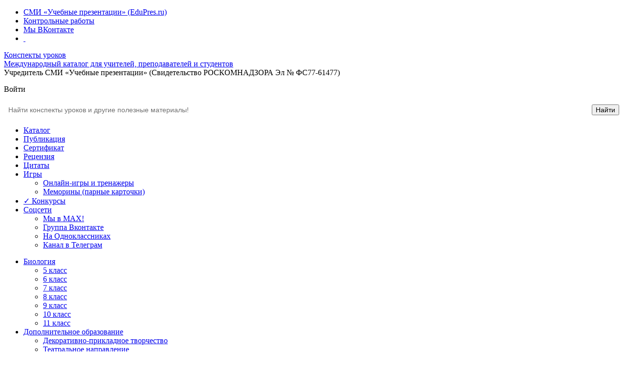

--- FILE ---
content_type: text/html; charset=utf-8
request_url: https://xn----dtbhtbbrhebfpirq0k.xn--p1ai/bio/11-klass/file/33366-genetika-nauka-o-nasledstvennosti-i-izmenchivosti
body_size: 13303
content:
<!DOCTYPE html><html xmlns=https://www.w3.org/1999/xhtml xml:lang=ru-ru lang=ru-ru dir=ltr><head><meta name=viewport content="width=device-width, initial-scale=1.0"/><meta charset=utf-8 /><base href=https://xn----dtbhtbbrhebfpirq0k.xn--p1ai/bio/11-klass/file/33366-genetika-nauka-o-nasledstvennosti-i-izmenchivosti /><meta name=keywords content=урока,учащихся,науки,деятельности,умения,достижениями,историей,развития,развивающая,развивать,внутренней,навыки,коммуникативной,воспитательная,формирование,целостного,представления,природе,мыслительной,раздела /><meta name=description content="Цель урока: Обучение представлениям о генетике-науке, изучающей наследственность и изменчивость, представление основных понятий науки. Задачи урока. · Учебная. Познакомить учащихся с основами раздела"/><meta name=generator content="Griban.ru Technology"/><title>Конспект урока «Генетика - наука о наследственности и изменчивости»</title><link href=/templates/responsivetemplate/favicon.ico rel="shortcut icon" type=image/vnd.microsoft.icon /><link rel=stylesheet href=/media/plg_jchoptimize/assets/gz/0/3f4cb753984441713f1dcd53a0401138.css /> <script type=application/json class="joomla-script-options new">{"csrf.token":"3b562481211515b16dc8750c15c8b277","system.paths":{"root":"","base":""}}</script> <script src=/media/plg_jchoptimize/assets/gz/0/15e2794bd574962341b72b8e57a37e91.js></script> <script>var enableDownloadButtonPD=0;function enableDownloadPD(){if(enableDownloadButtonPD==0){document.forms['phocadownloadform'].elements['pdlicensesubmit'].disabled=false;enableDownloadButtonPD=1;}else{document.forms['phocadownloadform'].elements['pdlicensesubmit'].disabled=true;enableDownloadButtonPD=0;}}
jQuery(function($){SqueezeBox.initialize({});initSqueezeBox();$(document).on('subform-row-add',initSqueezeBox);function initSqueezeBox(event,container)
{SqueezeBox.assign($(container||document).find('a.modal').get(),{parse:'rel'});}});window.jModalClose=function(){SqueezeBox.close();};document.onreadystatechange=function(){if(document.readyState=='interactive'&&typeof tinyMCE!='undefined'&&tinyMCE)
{if(typeof window.jModalClose_no_tinyMCE==='undefined')
{window.jModalClose_no_tinyMCE=typeof(jModalClose)=='function'?jModalClose:false;jModalClose=function(){if(window.jModalClose_no_tinyMCE)window.jModalClose_no_tinyMCE.apply(this,arguments);tinyMCE.activeEditor.windowManager.close();};}
if(typeof window.SqueezeBoxClose_no_tinyMCE==='undefined')
{if(typeof(SqueezeBox)=='undefined')SqueezeBox={};window.SqueezeBoxClose_no_tinyMCE=typeof(SqueezeBox.close)=='function'?SqueezeBox.close:false;SqueezeBox.close=function(){if(window.SqueezeBoxClose_no_tinyMCE)window.SqueezeBoxClose_no_tinyMCE.apply(this,arguments);tinyMCE.activeEditor.windowManager.close();};}}};jQuery(document).ready(function(){WfMediabox.init({"base":"\/","theme":"squeeze","width":"","height":"400px","lightbox":1,"shadowbox":0,"icons":1,"overlay":1,"overlay_opacity":0.6,"overlay_color":"#000000","transition_speed":500,"close":2,"labels":{"close":"PLG_SYSTEM_JCEMEDIABOX_LABEL_CLOSE","next":"PLG_SYSTEM_JCEMEDIABOX_LABEL_NEXT","previous":"PLG_SYSTEM_JCEMEDIABOX_LABEL_PREVIOUS","cancel":"PLG_SYSTEM_JCEMEDIABOX_LABEL_CANCEL","numbers":"PLG_SYSTEM_JCEMEDIABOX_LABEL_NUMBERS","numbers_count":"PLG_SYSTEM_JCEMEDIABOX_LABEL_NUMBERS_COUNT","download":"PLG_SYSTEM_JCEMEDIABOX_LABEL_DOWNLOAD"},"swipe":true,"expand_on_click":true});});</script><link href=/templates/responsivetemplate/favicon.svg rel="shortcut icon" type=image/svg+xml /><!--[if lt IE 9]>
		<script src="/media/jui/js/html5.js"></script>
	<![endif]--><meta name=wmail-verification content=d32eb0a0f747ebf4 /><meta name=google-site-verification content=ZZ56cwnKL4g6zxU0aAbR-5yfN5RTaUG_Tl_Zw2l7HNk /><meta name=yandex-verification content=049a97741201e51e /><div class=custom> <script src=/media/plg_jchoptimize/assets/gz/1/15e2794bd574962341b72b8e57a37e91.js></script> <script>window.yaContextCb=window.yaContextCb||[]</script> <script src=https://yandex.ru/ads/system/context.js async></script></div><div class=custom> <script>(function(m,e,t,r,i,k,a){m[i]=m[i]||function(){(m[i].a=m[i].a||[]).push(arguments)};m[i].l=1*new Date();for(var j=0;j<document.scripts.length;j++){if(document.scripts[j].src===r){return;}}k=e.createElement(t),a=e.getElementsByTagName(t)[0],k.async=1,k.src=r,a.parentNode.insertBefore(k,a)})(window,document,"script","https://mc.yandex.ru/metrika/tag.js","ym");ym(24244615,"init",{clickmap:true,trackLinks:true,accurateTrackBounce:true,webvisor:true,trackHash:true,ecommerce:"dataLayer"});</script><noscript><div><img src=https://mc.yandex.ru/watch/24244615 style="position:absolute; left:-9999px;" alt=""/></div></noscript></div></head><body class="site com_phocadownload view-file no-layout no-task itemid-296"> <noindex><div id=toptoolbar><div class=toptoolbarblock title="Сеть образовательных сайтов"> <span></span> <ul> <li><a href="https://edupres.ru/?utm_source=konspekti&utm_medium=toolbar&utm_campaign=vsesvoi" target=_blank rel=nofollow>СМИ «Учебные презентации» (EduPres.ru)</a></li> <li><a href="https://контрольные-работы.рф/?utm_source=konspekti&utm_medium=toolbar&utm_campaign=vsesvoi" target=_blank rel=nofollow>Контрольные работы</a></li> <li><a href=https://vk.com/upresent title="Наша группа Вконтакте" target=_blank rel=nofollow>Мы ВКонтакте</a></li> <li><a href="/?template=accessibility" rel=nofollow class=accessibility title="Версия для слабовидящих"><i class=icon-eye>&nbsp;</i></a></li> </ul> </div> </div></noindex><div class=body><div class=container> <header class=header role=banner><div class="header-inner clearfix"><div class=logotop><a class=brand href=/ title="Международный каталог для учителей, преподавателей и студентов"> <span class=site-logo></span><span class=site-title title="Конспекты уроков">Конспекты уроков</span> <div class=site-description>Международный каталог для учителей, преподавателей и студентов</div></a></div><div class=uchred>Учредитель СМИ «Учебные презентации» (Свидетельство РОСКОМНАДЗОРА Эл № ФС77-61477)</div><div class="header-search pull-right"><div class=custom><p><span id=login>Войти</span></p></div></div><div class=kolichestvo> </div> </div> </header><div class=clr></div><div class=rs_slider><div class="moduletable yasearchtop"><div class="custom yasearchtop"><div class="ya-site-form ya-site-form_inited_no" onclick="return {'action':'https://xn----dtbhtbbrhebfpirq0k.xn--p1ai/search','arrow':false,'bg':'#FFFFFF','fontsize':14,'fg':'#000000','language':'ru','logo':'rb','publicname':'Поиск Конспекты-уроков.рф','suggest':true,'target':'_self','tld':'ru','type':2,'usebigdictionary':false,'searchid':2197863,'webopt':false,'websearch':false,'input_fg':'#000000','input_bg':'#ffffff','input_fontStyle':'normal','input_fontWeight':'normal','input_placeholder':'Найти конспекты уроков и другие полезные материалы!','input_placeholderColor':'#6F6F6F','input_borderColor':'#ffffff'}"><form action=https://yandex.ru/sitesearch method=get target=_self><input type=hidden name=searchid value=2197863 /><input type=hidden name=l10n value=ru /><input type=hidden name=reqenc value=utf-8 /><input type=search name=text value=""/><input type=submit value=Найти /></form></div><style>.ya-page_js_yes .ya-site-form_inited_no{display:none}</style><script>(function(w,d,c){var s=d.createElement('script'),h=d.getElementsByTagName('script')[0],e=d.documentElement;if((' '+e.className+' ').indexOf(' ya-page_js_yes ')===-1){e.className+=' ya-page_js_yes';}s.type='text/javascript';s.async=true;s.charset='utf-8';s.src=(d.location.protocol==='https:'?'https:':'http:')+'//site.yandex.net/v2.0/js/all.js';h.parentNode.insertBefore(s,h);(w[c]||(w[c]=[])).push(function(){Ya.Site.Form.init()})})(window,document,'yandex_site_callbacks');</script></div></div><div class=clr></div><nav class=navigation role=navigation><div class="navbar pull-left"> <a class="btn btn-navbar collapsed" data-toggle=collapse data-target=.nav-collapse> <span class=icon-bar></span> <span class=icon-bar></span> <span class=icon-bar></span> </a> </div><div class=nav-collapse><ul class="nav menu nav-pills topi mod-list"> <li class=item-1177><a href=/katalog-konspektov title="Каталог учебных материалов: конспекты уроков, статьи, презентации">Каталог</a></li><li class=item-1178><a href=/add title="Публикация учителю сразу">Публикация</a></li><li class=item-1179><a href=/svidetelstvo-o-publikacii-konspekta-uroka title="Сертификат о публикации учителю, воспитателю, педагогу">Сертификат</a></li><li class=item-1181><a href=/recenziya-na-publikaciyu title="Рецензия на публикацию учителю к аттестации">Рецензия</a></li><li class=item-1222><a href=/citaty title="Цитаты и афоризмы об образовании и воспитании">Цитаты</a></li><li class="item-2102 deeper parent"><a href=/project-g title="Онлайн-игры на образовательную тематику">Игры</a><ul class="nav-child unstyled small"><li class=item-2104><a href=/project-g>Онлайн-игры и тренажеры</a></li><li class=item-2103><a href=/memory>Меморины (парные карточки)</a></li></ul></li><li class=item-1122><a href=/konkursy title="Конкурсы с сертификатами и дипломами">✓ Конкурсы</a></li><li class="item-2421 deeper parent"><a href=#>Соцсети</a><ul class="nav-child unstyled small"><li class=item-2419><a href=https://max.ru/upresent target=_blank rel="noopener noreferrer">Мы в MAX!</a></li><li class=item-2330><a href=https://vk.com/upresent title="Наша группа ВКонтакте" target=_blank rel="noopener noreferrer">Группа Вконтакте</a></li><li class=item-2331><a href=https://ok.ru/upresent title="Мы на Одноклассниках" target=_blank rel="noopener noreferrer">На Одноклассниках</a></li><li class=item-2420><a href=https://t.me/edupres target=_blank rel="noopener noreferrer">Канал в Телеграм</a></li></ul></li></ul><ul class="nav menu nav-pills mod-list"> <li class="item-190 active deeper parent"><a href=/bio>Биология</a><ul class="nav-child unstyled small"><li class=item-359><a href=/bio/5-klass>5 класс</a></li><li class=item-233><a href=/bio/6-klass>6 класс</a></li><li class=item-194><a href=/bio/7-klass>7 класс</a></li><li class=item-191><a href=/bio/8-klass>8 класс</a></li><li class=item-294><a href=/bio/9-klass>9 класс</a></li><li class=item-295><a href=/bio/10-klass>10 класс</a></li><li class="item-296 current active"><a href=/bio/11-klass>11 класс</a></li></ul></li><li class="item-2380 deeper parent"><a href=/dop>Дополнительное образование</a><ul class="nav-child unstyled small"><li class=item-2381><a href=/dop/dpt>Декоративно-прикладное творчество</a></li><li class=item-2382><a href=/dop/tn>Театральное направление</a></li><li class=item-2383><a href=/dop/sn>Спортивное направление</a></li><li class=item-2384><a href=/dop/pn>Патриотическое направление</a></li><li class=item-2385><a href=/dop/vn>Волонтёрство</a></li><li class=item-2386><a href=/dop/3d>3D-моделирование</a></li><li class=item-2387><a href=/dop/iya>Иностранный язык</a></li></ul></li><li class="item-331 deeper parent"><a href=/geo>География</a><ul class="nav-child unstyled small"><li class=item-547><a href=/geo/5-klass>5 класс</a></li><li class=item-332><a href=/geo/6-klass>6 класс</a></li><li class=item-333><a href=/geo/7-klass>7 класс</a></li><li class=item-334><a href=/geo/8-klass>8 класс</a></li><li class=item-335><a href=/geo/9-klass>9 класс</a></li><li class=item-336><a href=/geo/10-klass>10 класс</a></li></ul></li><li class="item-422 deeper parent"><a href=/izo>Изобразительное искусство</a><ul class="nav-child unstyled small"><li class=item-424><a href=/izo/2-klass>2 класс</a></li><li class=item-2345><a href=/izo/3-klass>3 класс</a></li><li class=item-425><a href=/izo/4-klass>4 класс</a></li><li class=item-426><a href=/izo/5-klass>5 класс</a></li><li class=item-2346><a href=/izo/6-klass>6 класс</a></li><li class=item-2347><a href=/izo/7-klass>7 класс</a></li></ul></li><li class="item-182 deeper parent"><a href=/in-yaz>Иностранный язык</a><ul class="nav-child unstyled small"><li class=item-183><a href=/in-yaz/2-klass>2 класс</a></li><li class=item-342><a href=/in-yaz/3-klass>3 класс</a></li><li class=item-275><a href=/in-yaz/4-klass>4 класс</a></li><li class=item-365><a href=/in-yaz/5-klass>5 класс</a></li><li class=item-330><a href=/in-yaz/6-klass>6 класс</a></li><li class=item-366><a href=/in-yaz/7-klass>7 класс</a></li><li class=item-406><a href=/in-yaz/8-klass>8 класс</a></li><li class=item-403><a href=/in-yaz/9-klass>9 класс</a></li><li class=item-546><a href=/in-yaz/10-klass>10 класс</a></li><li class=item-364><a href=/in-yaz/11-klass>11 класс</a></li></ul></li><li class="item-195 deeper parent"><a href=/informatika>Информатика</a><ul class="nav-child unstyled small"><li class=item-368><a href=/informatika/3-klass>3 класс </a></li><li class=item-297><a href=/informatika/5-klass>5 класс</a></li><li class=item-228><a href=/informatika/6-klass>6 класс</a></li><li class=item-227><a href=/informatika/7-klass>7 класс</a></li><li class=item-226><a href=/informatika/8-klass>8 класс</a></li><li class=item-196><a href=/informatika/9-klass>9 класс</a></li><li class=item-230><a href=/informatika/10-klass>10 класс</a></li><li class=item-231><a href=/informatika/11-klass>11 класс</a></li></ul></li><li class="item-214 deeper parent"><a href=/istoriya>История</a><ul class="nav-child unstyled small"><li class=item-217><a href=/istoriya/5-klass>5 класс</a></li><li class=item-218><a href=/istoriya/6-klass>6 класс</a></li><li class=item-219><a href=/istoriya/7-klass>7 класс</a></li><li class=item-220><a href=/istoriya/8-klass>8 класс</a></li><li class=item-221><a href=/istoriya/9-klass>9 класс</a></li><li class=item-222><a href=/istoriya/10-klass>10 класс</a></li><li class=item-223><a href=/istoriya/11-klass>11 класс</a></li></ul></li><li class="item-234 deeper parent"><a href=/liter>Литература</a><ul class="nav-child unstyled small"><li class=item-363><a href=/liter/1-klass>1 класс</a></li><li class=item-237><a href=/liter/2-klass>2 класс</a></li><li class=item-298><a href=/liter/3-klass>3 класс</a></li><li class=item-235><a href=/liter/4-klass>4 класс</a></li><li class=item-238><a href=/liter/5-klass>5 класс</a></li><li class=item-236><a href=/liter/6-klass>6 класс</a></li><li class=item-299><a href=/liter/7-klass>7 класс</a></li><li class=item-300><a href=/liter/8-klass>8 класс</a></li><li class=item-301><a href=/liter/9-klass>9 класс</a></li><li class=item-302><a href=/liter/10-klass>10 класс</a></li><li class=item-239><a href=/liter/11-klass>11 класс</a></li></ul></li><li class="item-177 deeper parent"><a href=/matem>Математика</a><ul class="nav-child unstyled small"><li class=item-188><a href=/matem/1-klass>1 класс</a></li><li class=item-199><a href=/matem/2-klass>2 класс</a></li><li class=item-229><a href=/matem/3-klass>3 класс</a></li><li class=item-187><a href=/matem/4-klass>4 класс</a></li><li class=item-189><a href=/matem/5-klass>5 класс</a></li><li class=item-225><a href=/matem/6-klass>6 класс</a></li><li class=item-186><a href=/matem/7-klass>7 класс</a></li><li class=item-209><a href=/matem/8-klass>8 класс</a></li><li class=item-210><a href=/matem/9-klass>9 класс</a></li><li class=item-277><a href=/matem/10-klass>10 класс</a></li><li class=item-278><a href=/matem/11-klass>11 класс</a></li></ul></li><li class="item-396 deeper parent"><a href=/muzyka>Музыка</a><ul class="nav-child unstyled small"><li class=item-397><a href=/muzyka/1-klass>1 класс</a></li><li class=item-488><a href=/muzyka/2-klass>2 класс</a></li><li class=item-489><a href=/muzyka/3-klass>3 класс</a></li><li class=item-400><a href=/muzyka/4-klass>4 класс</a></li><li class=item-398><a href=/muzyka/5-klass>5 класс</a></li><li class=item-487><a href=/muzyka/6-klass>6 класс</a></li><li class=item-399><a href=/muzyka/7-klass>7 класс</a></li></ul></li><li class="item-415 deeper parent"><a href=/mhk>МХК</a><ul class="nav-child unstyled small"><li class=item-418><a href=/mhk/9-klass>9 класс</a></li><li class=item-419><a href=/mhk/10-klass>10 класс</a></li></ul></li><li class="item-479 deeper parent"><a href=/obzh>ОБЖ</a><ul class="nav-child unstyled small"><li class=item-480><a href=/obzh/5-klass>5 класс</a></li><li class=item-481><a href=/obzh/6-klass>6 класс</a></li><li class=item-482><a href=/obzh/7-klass>7 класс</a></li><li class=item-483><a href=/obzh/8-klass>8 класс</a></li><li class=item-484><a href=/obzh/9-klass>9 класс</a></li><li class=item-485><a href=/obzh/10-klass>10 класс</a></li><li class=item-486><a href=/obzh/11-klass>11 класс</a></li></ul></li><li class="item-258 deeper parent"><a href=/obchestvo>Обществознание</a><ul class="nav-child unstyled small"><li class=item-280><a href=/obchestvo/6-klass>6 класс</a></li><li class=item-281><a href=/obchestvo/7-klass>7 класс</a></li><li class=item-259><a href=/obchestvo/8-klass>8 класс</a></li><li class=item-283><a href=/obchestvo/9-klass>9 класс</a></li><li class=item-284><a href=/obchestvo/10-klass>10 класс</a></li><li class=item-282><a href=/obchestvo/11-klass>11 класс</a></li></ul></li><li class="item-244 deeper parent"><a href=/okr-mir>Окружающий мир</a><ul class="nav-child unstyled small"><li class=item-245><a href=/okr-mir/1-klass>1 класс</a></li><li class=item-285><a href=/okr-mir/2-klass>2 класс</a></li><li class=item-292><a href=/okr-mir/3-klass>3 класс</a></li><li class=item-293><a href=/okr-mir/4-klass>4 класс</a></li></ul></li><li class="item-383 deeper parent"><a href=/orkse>ОРКСЭ</a><ul class="nav-child unstyled small"><li class=item-387><a href=/orkse/4-klass>4 класс</a></li><li class=item-386><a href=/orkse/5-klass>5 класс</a></li></ul></li><li class="item-172 deeper parent"><a href=/russ>Русский язык</a><ul class="nav-child unstyled small"><li class=item-279><a href=/russ/1-klass>1 класс</a></li><li class=item-206><a href=/russ/2-klass>2 класс</a></li><li class=item-207><a href=/russ/3-klass>3 класс</a></li><li class=item-180><a href=/russ/4-klass>4 класс</a></li><li class=item-173><a href=/russ/5-klass>5 класс</a></li><li class=item-176><a href=/russ/6-klass>6 класс</a></li><li class=item-211><a href=/russ/7-klass>7 класс</a></li><li class=item-274><a href=/russ/8-klass>8 класс</a></li><li class=item-212><a href=/russ/9-klass>9 класс</a></li><li class=item-224><a href=/russ/10-klass>10 класс</a></li><li class=item-213><a href=/russ/11-klass>11 класс</a></li></ul></li><li class="item-345 deeper parent"><a href=/tehnology>Технология</a><ul class="nav-child unstyled small"><li class=item-401><a href=/tehnology/1-klass>1 класс</a></li><li class=item-388><a href=/tehnology/2-klass>2 класс</a></li><li class=item-367><a href=/tehnology/5-klass>5 класс</a></li><li class=item-346><a href=/tehnology/6-klass>6 класс</a></li><li class=item-349><a href=/tehnology/9-klass>9 класс</a></li></ul></li><li class="item-315 deeper parent"><a href=/fizika>Физика</a><ul class="nav-child unstyled small"><li class=item-317><a href=/fizika/7-klass>7 класс</a></li><li class=item-318><a href=/fizika/8-klass>8 класс</a></li><li class=item-319><a href=/fizika/9-klass>9 класс</a></li><li class=item-320><a href=/fizika/10-klass>10 класс</a></li><li class=item-321><a href=/fizika/11-klass>11 класс</a></li></ul></li><li class="item-361 deeper parent"><a href=/fizkultura>Физическая культура</a><ul class="nav-child unstyled small"><li class=item-379><a href=/fizkultura/1-klass>1 класс</a></li><li class=item-381><a href=/fizkultura/2-klass>2 класс</a></li><li class=item-431><a href=/fizkultura/3-klass>3 класс</a></li><li class=item-420><a href=/fizkultura/4-klass>4 класс</a></li><li class=item-394><a href=/fizkultura/5-klass>5 класс</a></li><li class=item-362><a href=/fizkultura/6-klass>6 класс</a></li><li class=item-432><a href=/fizkultura/8-klass>8 класс</a></li><li class=item-410><a href=/fizkultura/9-klass>9 класс</a></li><li class=item-433><a href=/fizkultura/10-klass>10 класс</a></li></ul></li><li class="item-323 deeper parent"><a href=/himiya>Химия</a><ul class="nav-child unstyled small"><li class=item-326><a href=/himiya/8-klass>8 класс</a></li><li class=item-327><a href=/himiya/9-klass>9 класс</a></li><li class=item-328><a href=/himiya/10-klass>10 класс</a></li><li class=item-329><a href=/himiya/11-klass>11 класс</a></li></ul></li><li class="item-504 deeper parent"><a href=/eco>Экология</a><ul class="nav-child unstyled small"><li class=item-505><a href=/eco/5-klass>5 класс</a></li><li class=item-506><a href=/eco/6-klass>6 класс</a></li><li class=item-507><a href=/eco/7-klass>7 класс</a></li><li class=item-508><a href=/eco/8-klass>8 класс</a></li><li class=item-509><a href=/eco/9-klass>9 класс</a></li><li class=item-510><a href=/eco/10-klass>10 класс</a></li><li class=item-511><a href=/eco/11-klass>11 класс</a></li></ul></li><li class="item-389 deeper parent"><a href=/ekonomika>Экономика</a><ul class="nav-child unstyled small"><li class=item-577><a href=/ekonomika/5-klass>5 класс</a></li><li class=item-393><a href=/ekonomika/8-klass>8 класс</a></li></ul></li><li class="item-254 deeper parent"><a href=/class-chas>Для классных часов</a><ul class="nav-child unstyled small"><li class=item-255><a href=/class-chas/1-klass>1 класс</a></li><li class=item-382><a href=/class-chas/2-klass>2 класс</a></li><li class=item-357><a href=/class-chas/3-klass>3 класс</a></li><li class=item-256><a href=/class-chas/4-klass>4 класс</a></li><li class=item-314><a href=/class-chas/5-klass>5 класс</a></li><li class=item-421><a href=/class-chas/6-klass>6 класс</a></li><li class=item-344><a href=/class-chas/7-klass>7 класс</a></li><li class=item-395><a href=/class-chas/8-klass>8 класс</a></li><li class=item-402><a href=/class-chas/9-klass>9 класс</a></li></ul></li><li class="item-338 deeper parent"><a href=/other>Другие материалы</a><ul class="nav-child unstyled small"><li class=item-339><a href=/other/articles>Статьи</a></li><li class=item-340><a href=/other/prog>Рабочие программы</a></li><li class=item-341><a href=/other/proekty>Проекты</a></li><li class=item-441><a href=/other/varia>Разное</a></li></ul></li><li class="item-427 deeper parent"><a href=/detsad>Детский сад</a><ul class="nav-child unstyled small"><li class=item-428><a href=/detsad/konspekti>Конспекты занятий</a></li><li class=item-429><a href=/detsad/scenarii>Сценарии праздников</a></li><li class=item-430><a href=/detsad/raznoe>Разное</a></li></ul></li><li class="item-521 deeper parent"><a href=/nachalnaya-shkola>Начальная школа</a><ul class="nav-child unstyled small"><li class=item-522><a href=/nachalnaya-shkola/1-klass>1 класс</a></li><li class=item-523><a href=/nachalnaya-shkola/2-klass>2 класс</a></li><li class=item-524><a href=/nachalnaya-shkola/3-klass>3 класс</a></li><li class=item-525><a href=/nachalnaya-shkola/4-klass>4 класс</a></li></ul></li><li class="item-449 deeper parent"><a href=/spo>СПО</a><ul class="nav-child unstyled small"><li class=item-450><a href=/spo/professionalnye-moduli>Профессиональные модули</a></li><li class=item-589><a href=/spo/obscheobrazovatelnye-discipliny>Общеобразовательные дисциплины</a></li><li class=item-451><a href=/spo/obscheprofessionalnye-discipliny>Общепрофессиональные дисциплины</a></li><li class=item-452><a href=/spo/rabochie-programmy-spo>Рабочие программы СПО</a></li><li class=item-453><a href=/spo/kontrolnoocenochnye-sredstva>Контрольно-оценочные средства</a></li></ul></li><li class="item-859 deeper parent"><a href=/kz>Казахский язык</a><ul class="nav-child unstyled small"><li class=item-860><a href=/kz/5-klass>5 класс</a></li><li class=item-861><a href=/kz/6-klass>6 класс</a></li><li class=item-862><a href=/kz/7-klass>7 класс</a></li><li class=item-863><a href=/kz/8-klass>8 класс</a></li><li class=item-864><a href=/kz/9-klass>9 класс</a></li><li class=item-865><a href=/kz/10-klass>10 класс</a></li><li class=item-866><a href=/kz/11-klass>11 класс</a></li></ul></li></ul></div></nav><div class=row-fluid> <main id=content role=main class=span9><div class=moduletable> <nav><div class=breadcrumbs> <a href=/ class=pathway>Главная</a> → <a href=/bio class=pathway>Биология</a> → <a href=/bio/11-klass class=pathway>11 класс</a> → <span>Генетика - наука о наследственности и изменчивости</span> </div></nav> </div><div id=system-message-container> </div><div id=phoca-dl-file-box class=pd-file-view><div class=pd-file itemscope itemtype=https://schema.org/Article><div id=dialog1 class=editmaterial><form class=emailform method=POST><div>Для подтверждения авторства введите <br><b>e-mail</b>, указанный при добавлении материала. <br><em>На этот адрес электронной почты будет отправлена ссылка для редактирования</em></div><input type=email class=email name=author_email /> <input type=hidden name=fileid value=33366 /> <input type=hidden name=task value=checkemail /> <div><input type=submit class=btn value="Подтвердить авторство"/></div></form></div><h1 class=pdfv-name title="Конспект урока «Генетика - наука о наследственности и изменчивости»"><span class=nspan itemprop=genre>конспект урока</span> <span itemprop=name>Генетика - наука о наследственности и изменчивости</span></h1><div id=blankBM284><div id=holderBM284><div id=innerBM284><div><div id=yandex_rtb_R-A-162317-5></div> <script>window.yaContextCb.push(()=>{Ya.Context.AdvManager.render({renderTo:'yandex_rtb_R-A-162317-5',blockId:'R-A-162317-5'})})</script> </div> </div> </div> </div><div class=pd-tags></div><div class=pd-filebox><div class=pd-filenamebox></div><div class=pd-fdesc itemprop=description><p>Цель урока: Обучение представлениям о генетике-науке, изучающей наследственность и изменчивость, представление основных понятий науки.</p><p>Задачи урока.</p><p>·       Учебная. Познакомить учащихся с основами раздела науки генетики, некоторыми её достижениями, историей развития.</p><p>·       Развивающая.  Развивать умения внутренней мыслительной деятельности учащихся, навыки коммуникативной деятельности.</p><p>·       Воспитательная. Формирование целостного представления о природе.</p><p> </p></div><div class=pd-video2></div><div>Раздел: <a href=/bio/11-klass>Конспекты уроков по биологии для 11 класса</a><div class=downfile><div>Скачивая материал, я соглашаюсь с <a href=/usloviya-ispolzovaniya-informacii target=_blank type=text/html class="jcepopup zoom-top-right" data-mediabox=width[600];height[500]>условиями публичной оферты</a>.</div><a onClick="yaCounter24244615.reachGoal('YADISK'); return true;" href=https://yadi.sk/d/59XTT_HTy2TyT rel=nofollow class="lyadisk btn licagree" target=_blank title="Скачать конспект урока «Генетика - наука о наследственности и изменчивости»"><i class=icon-arrow-down-2>&nbsp;</i> Скачать конспект урока (31.45 kB)</a></form><noindex><script src=https://yastatic.net/share2/share.js></script><div class=ya-share2 style="display: inline-block;margin: 0 0 0 15px;" data-curtain data-shape=round data-color-scheme=whiteblack data-limit=3 data-services=vkontakte,odnoklassniki,telegram,whatsapp,moimir></div></noindex></div><script src=//vk.com/js/api/openapi.js?144></script><div id=vk_subscribe style=padding:0;></div> <script>VK.Widgets.Subscribe("vk_subscribe",{soft:1},-47338145);</script><div class=infofile><noindex><div class=qrcode style=float:right;><div style=text-align:right> <a rel="nofollow noreferrer noopener" class="jcepopup noicon" type=iframe data-mediabox=1 data-mediabox-width=420 data-mediabox-height=540 data-mediabox-title=QR-код data-mediabox-caption="Скачать код со ссылкой на эту страницу можно так же, как любое другое изображение." href="https://api.qrserver.com/v1/create-qr-code/?data=https://xn----dtbhtbbrhebfpirq0k.xn--p1ai/bio/11-klass/file/33366-genetika-nauka-o-nasledstvennosti-i-izmenchivosti&amp;size=400x400&amp;color=000000&amp;bgcolor=FFFFFF&amp;margin=10" target=_blank title="Скачать QR-код"> <img src="https://api.qrserver.com/v1/create-qr-code/?data=https://xn----dtbhtbbrhebfpirq0k.xn--p1ai/bio/11-klass/file/33366-genetika-nauka-o-nasledstvennosti-i-izmenchivosti&amp;size=120x120&amp;color=000000&amp;bgcolor=FFFFFF&amp;margin=1" width=120 height=120 alt="QR-код страницы" title="Нажмите, чтобы увеличить и скачать QR-код"/> <div>Скачать QR-код</div></a> </div></div></noindex><div class=pd-author-txt><span class=strongi>Автор:</span> <span itemprop=author>Жданова Клавдия Алексеевна</span><br>учитель биологии МАОУ В(С)ОШ</div><div class=pd-date-txt><span class=strongi>Дата публикации:</span> <meta itemprop=dateCreated content=2016-11-03>03.11.2016</meta></div><div class=copyrights-authors>© При использовании материала ссылка на автора и сайт обязательна!<br> <i class=icon-link>&nbsp;</i> <a class="modal vihodnie" href=#vihodnie rel={size:{x:600,y:180}}>Получить выходные данные</a></div><i class=icon-edit>&nbsp;</i> <a class="modal editmaterial" href=#dialog1 rel={size:{x:350,y:200}}>Внести правки в свой материал</a><div id=vihodnie "><p><strong><i class=icon-link>&nbsp;</i>Выходные данные (библиографическая ссылка):</strong></p>Жданова К. А. Генетика - наука о наследственности и изменчивости // Международный каталог для учителей, преподавателей и студентов «Конспекты уроков» // URL: https://xn----dtbhtbbrhebfpirq0k.xn--p1ai/bio/11-klass/file/33366-genetika-nauka-o-nasledstvennosti-i-izmenchivosti (дата обращения: 17.01.2026)</div><div class=pd-report></div><div class=pd-rating></div></div></div><noindex><a href=/certificates/?d7fda0f567502de7a0f365ea92c82f18 class="btn svidpremium" style=float:left; target=_blank><i class=icon-download>&nbsp;</i> Скачать сертификат о публикации</a><div style="clear: both; "></div><noindex><div style="clear: both; padding: 5px;"></div><a onClick="yaCounter24244615.reachGoal('RECBUTT'); return true;" href="/component/sttupload/?view=recen&amp;tmpl=component&amp;fileid=33366" class="btn btn svidv-k " style=float:left; target=_blank><i class=icon-publish>&nbsp;</i> Заказать рецензию на публикацию</a> <div style="clear: both; "></div></noindex><noindex></noindex><div class="sttphoca sttmodule"><div class=stt-pd-title>Другие полезные материалы из этого раздела</div><ul><li><a href=/bio/11-klass/file/1807-sravnenie-protsessov-razvitiya-polovykh-kletok-u-rastenij-i-zhivotnykh>Сравнение процессов развития половых клеток у растений и животных</a></li> <li><a href=/bio/11-klass/file/46645-konspekt-obobshchayushchego-uroka-po-teme-antropogenez>Антропогенез</a></li> <li><a href=/bio/11-klass/file/70231-ekologicheskie-problemy-rodnogo-kraya>Экологические проблемы родного края</a></li> <li><a href=/bio/11-klass/file/8822-uchenie-o-kletke>Учение о клетке</a></li> <li><a href=/bio/11-klass/file/52446-genetika-cheloveka>Генетика человека</a></li> <li><a href=/bio/11-klass/file/90247-konspekt-uroka-na-temu-nasledovanie-priznakov-stseplennykh-s-polom>Наследование признаков, сцепленных с полом</a></li> <li><a href=/bio/11-klass/file/53585-globalnye-problemy-chelovechestva>ГЛОБАЛЬНЫЕ ПРОБЛЕМЫ ЧЕЛОВЕЧЕСТВА</a></li> </ul><div class=stt-pd-reload><i class=icon-refresh>&nbsp;</i> Для вывода других вариантов — <a class=reloadlink href=# onclick="window.location.reload( true );">обновите страницу</a>.</div></div> <script>document.forms['phocadownloadform'].elements['pdlicensesubmit'].disabled=false</script><div>&nbsp;</div></div></div></main><div id=aside class=span3><div class=moduletable><div class=custom><p><a href=https://max.ru/upresent target=_blank class=addtop style=background:#4c00a8;color:#fff;>Присоединяйтесь в MAX!</a></p></div></div><div class=moduletable><div class=custom><p><a href=/add class=addtop title="Загрузить учебный материал на сайт">Разместить материал</a></p></div></div><div class=moduletable><div id=blankBM122><div id=holderBM122><div id=innerBM122><div> <a href=/novinki class=lkolich title="Новые конспекты и другие материалы"><div class=kolvokonsp><span class=kolvonum>108592</span> <span class=kolvosite>материала</span></div></a> </div></div></div></div></div><div class="moduletable dialog2"><p><b>Вместе мы делаем образование лучше!</b> <br />
Сейчас на сайте 1733 пользователя. <br /> <a href=/otzyvi>Отзывы</a></p></div><div class="moduletable quoterand"> <span class=blocktitle> | Цитата</span> <div class="random-quote clearfix"><div class=quote-title> <img alt="" src=/modules/mod_randomquote/assets/images/leftquote.png style="height: 12px; margin-bottom: 5px;"/> <a href=/citaty/100-o-semejnom-vospitanii/1301-lyubov-i-uvazhenie-k-roditelyam-bez-vsyakogo-somneniya-est-chuvstvo-svyatoe>Любовь и уважение к родителям без всякого сомнения есть чувство святое.</a> <img alt="" src=/modules/mod_randomquote/assets/images/rightquote.png style="height: 12px; margin-bottom: 5px;"/> </div><div class=quote-meta> Белинский Виссарион Григорьевич </div></div></div><div class="well nopadd"><div class=bannergroupnopadd> </div> </div><div class="well nopadd"><div class=bannergroupnopadd><div class=banneritem> <a href=/svidetelstvo-o-publikacii-konspekta-uroka><img src=/images/br/sertifikat-o-publikacii-17.png alt="Свидетельство о публикации. Бесплатно" title="Свидетельство о публикации для учителя" width=262 height=400></a> <div class=clr></div></div></div></div><div class="well "><div class=page-header><strong>Ресурсы сайта</strong></div><ul class="nav menu mod-list"> <li class=item-722><a href=/recenziya-na-publikaciyu>Рецензия на публикацию</a></li><li class=item-434><a href=/svidetelstvo-o-publikacii-konspekta-uroka>Сертификат о публикации</a></li><li class=item-1083><a href=/secrets>Рассылка «Секреты презентаций»</a></li><li class=item-202><a href=/metodika>Методика работы с конспектами</a></li><li class=item-171><a href=/katalog-konspektov>Каталог конспектов</a></li><li class=item-276><a href=/novinki>100 новых материалов</a></li><li class=item-322><a href=/o-proekte>О проекте</a></li><li class=item-380><a href=/otzyvi>Отзывы о сайте</a></li><li class=item-780><a href=/support>Обратная связь</a></li><li class=item-1778><a href=/privacy>Политика конфиденциальности</a></li><li class=item-2344><a href=/news>Новости</a></li><li class=item-2274><a href=/polzovatelskoe-soglashenie>Пользовательское соглашение</a></li><li class=item-2275><a href=/politika-vozvrata-sredstv>Политика возврата средств</a></li></ul></div><div class="well "><div class=page-header><strong>Конкурсы</strong></div><ul class="nav menu mod-list"> <li class=item-2187><a href=/digital>Конкурс «Цифровой урок»</a></li><li class=item-1706><a href=/year19>Конкурс «Конспект года»</a></li><li class=item-1123><a href=/add-k>Отправить работу на конкурс</a></li><li class=item-1125><a href=/open19>Конкурс «Открытый урок»</a></li></ul></div></div></div></div></div><footer role=contentinfo><div class="container footcont"><div class=content-bott></div></div><div class=footer><div class=footermenu><div class=moduletable><div class=custom><p>Авторскими правами на размещенную информацию обладают её авторы (создатели учебных материалов), которые также несут ответственность за её достоверность. Редакция сайта не отвечает за качество авторских продуктов. Все материалы доступны&nbsp;по&nbsp;<a href=https://creativecommons.org/licenses/by-nc/3.0/deed.ru rel=nofollow target=_blank>лицензии Creative Commons</a>.</p><p>Сайт работает при поддержке СМИ «Учебные презентации» (Свидетельство СМИ: Эл № ФС77-61477).</p><p>Копирование материалов каталога с целью размещения на своём сайте разрешается только при наличии ссылки на каталог <a href=/ title="скачать конспекты для уроков бесплатно">Конспекты-Уроков.рф</a>.</p></div></div><p class=copyright> &copy; 2014—2026 Все права защищены. Конспекты уроков <br><a href=https://griban.ru class=griban target=_blank>Разработка сайта - Griban</a> </p></div></div><p class=pull-right> <a href=#top id=back-top> </a> </p></div></footer><div data-id=4 class="eb-inst eb-hide eb-module eb-4 " data-options='{"trigger":"onClick","trigger_selector":"#login","delay":0,"scroll_depth":"percentage","scroll_depth_value":80,"firing_frequency":1,"reverse_scroll_close":true,"threshold":0,"close_out_viewport":false,"exit_timer":1000,"idle_time":10000,"prevent_default":true,"animation_open":"rstbox.slideUpIn","animation_close":"rstbox.slideUpOut","animation_duration":400,"disable_page_scroll":false,"test_mode":false,"debug":false,"ga_tracking":false,"ga_tracking_id":0,"ga_tracking_event_category":"EngageBox","ga_tracking_event_label":"Box #4 - \u0410\u0432\u0442\u043e\u0440\u0438\u0437\u0430\u0446\u0438\u044f \/ \u0432\u0445\u043e\u0434","auto_focus":false}' data-type=popup style=z-index:9999999;> <button type=button data-ebox-cmd=close class="eb-close placement-outside" aria-label=Close> <img alt="close popup button"/> <span aria-hidden=true>&times;</span> </button><div class="eb-dialog " role=dialog id=dialog4 aria-label=dialog4 tabindex=-1> <button type=button data-ebox-cmd=close class="eb-close placement-inside" aria-label=Close> <img alt="close popup button"/> <span aria-hidden=true>&times;</span> </button><div class=eb-container><div class=eb-header> Авторизация / вход </div><div class=eb-content> <noindex><div class=jlslogin><div class=pretext><p>Регистрация на сайте позволяет ЛЕГКО управлять всеми своими публикациями и сертификатами! <br /><b><a href=/reg-i-stration style=text-decoration:underline;>Преимущества регистрации</a></b></p></div><div id=slogin-buttons class="slogin-buttons slogin-compact"> <a rel=nofollow title=ВКонтакте href=/component/slogin/provider/vkontakte/auth><span class=vkontakteslogin>&nbsp;</span></a> <a rel=nofollow title=Майл@ру href=/component/slogin/provider/mail/auth><span class=mailslogin>&nbsp;</span></a> <a rel=nofollow title=Одноклассники href=/component/slogin/provider/odnoklassniki/auth><span class=odnoklassnikislogin>&nbsp;</span></a> <a rel=nofollow title=Яндекс href=/component/slogin/provider/yandex/auth><span class=yandexslogin>&nbsp;</span></a> <a rel=nofollow title=Google href=/component/slogin/provider/google/auth><span class=googleslogin>&nbsp;</span></a> </div><div class=slogin-clear></div><form action=/bio/11-klass method=post id=login-form><fieldset class=userdata><p id=form-login-username> <label for=modlgn-username>Логин</label> <input id=modlgn-username type=text name=username class=inputbox size=18 /> </p><p id=form-login-password> <label for=modlgn-passwd>Пароль</label> <input id=modlgn-passwd type=password name=password class=inputbox size=18 /> </p><p id=form-login-remember> <label for=modlgn-remember> <input id=modlgn-remember type=checkbox name=remember class=inputbox value=yes /> Запомнить меня </label> </p><div class=slogin-clear></div><input type=submit name=Submit class=button value=Войти /> <input type=hidden name=option value=com_users /> <input type=hidden name=task value=user.login /> <input type=hidden name=return value=aW5kZXgucGhwP0l0ZW1pZD0xMDc0 /> <input type="hidden" name="3b562481211515b16dc8750c15c8b277" value="1" /> </fieldset><ul class=ul-jlslogin> <li> <a rel=nofollow href="/edit-profile?view=reset"> Забыли пароль?</a> </li> <li> <a rel=nofollow href="/edit-profile?view=remind"> Забыли логин?</a> </li> <li> <a rel=nofollow href=/reg-i-stration> Регистрация</a> </li> </ul> </form> </div> </noindex> </div> </div> </div> </div><div data-id=14 class="eb-inst eb-hide eb-custom eb-14 " data-options='{"trigger":"onHover","trigger_selector":".lyadisk","delay":700,"scroll_depth":"percentage","scroll_depth_value":80,"firing_frequency":1,"reverse_scroll_close":true,"threshold":0,"close_out_viewport":false,"exit_timer":1000,"idle_time":10000,"prevent_default":true,"animation_open":"transition.bounceUpIn","animation_close":"transition.bounceDownOut","animation_duration":400,"disable_page_scroll":false,"test_mode":false,"debug":false,"ga_tracking":false,"ga_tracking_id":0,"ga_tracking_event_category":"EngageBox","ga_tracking_event_label":"Box #14 - \u041e\u043a\u043d\u043e \u0441 \u043a\u043d\u043e\u043f\u043a\u0438 \"\u0421\u043a\u0430\u0447\u0430\u0442\u044c\" \u0412\u041a + \u041e\u041a","auto_focus":false}' data-type=popup style=z-index:9999998;> <button type=button data-ebox-cmd=close class="eb-close placement-outside" aria-label=Close> <img alt="close popup button"/> <span aria-hidden=true>&times;</span> </button><div class="eb-dialog " role=dialog id=dialog14 aria-label=dialog14 tabindex=-1> <button type=button data-ebox-cmd=close class="eb-close placement-inside" aria-label=Close> <img alt="close popup button"/> <span aria-hidden=true>&times;</span> </button><div class=eb-container><div class=eb-content><h1 style="text-align: center;">Ещё больше пользы!</h1><h4 style="text-align: center; margin-bottom: 30px;">Новые видеоуроки и лайфаки по презентациям.</h4><p> <a href=https://max.ru/upresent target=_blank rel="nofollow noopener" class=maxgroupbutt title="Перейти в наш канал MAX"><em class=icon-arrow-right> </em> Присоединяйтесь в MAX!</a> <a href=https://vk.com/upresent target=_blank rel="nofollow noopener" class=vkgroupbutt title="Группа ВКонтакте">Вконтакте</a> <a href=https://ok.ru/upresent target=_blank rel="nofollow noopener" class=okgroupbutt title="Группа на Одноклассниках">Одноклассники</a></p> <a href=https://t.me/edupres target=_blank rel="nofollow noopener" class=tggroupbutt title="Канал в Телеграме">Телеграм</a> <p>Подпишитесь, чтобы оперативно получать новые материалы.</p><h1 style="text-align: center;"><em class=icon-arrow-up-4> </em></h1></div></div></div></div></body></html>